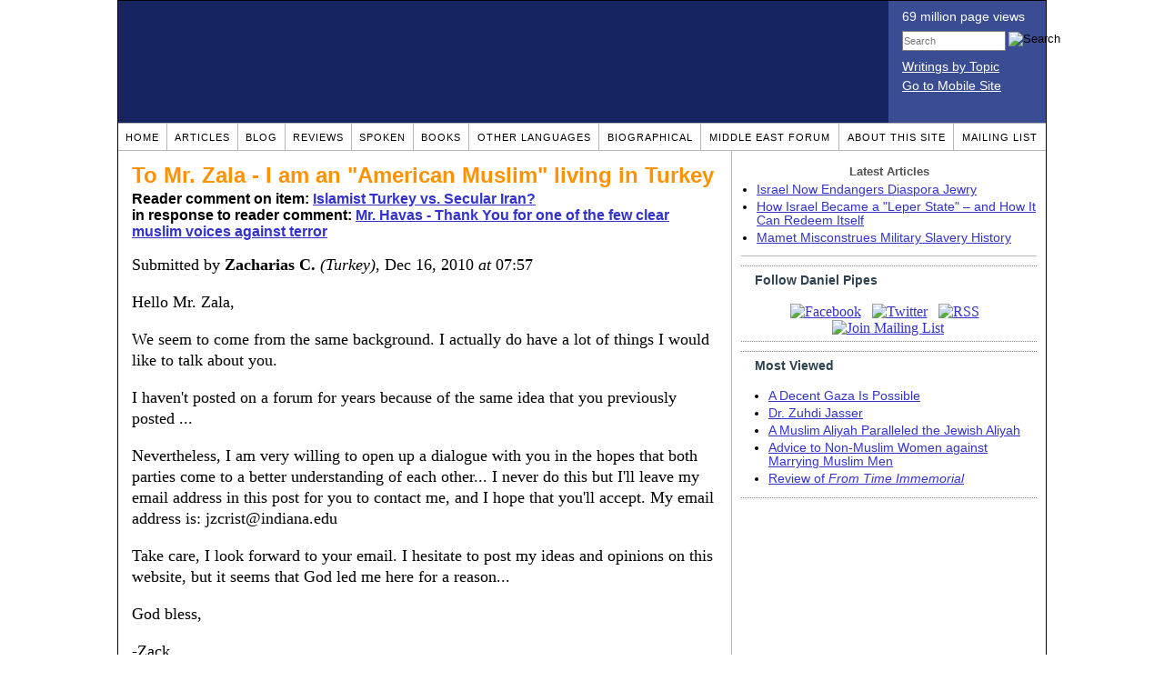

--- FILE ---
content_type: text/html; charset=UTF-8
request_url: https://www.danielpipes.org/comments/181026
body_size: 16297
content:
<!DOCTYPE HTML PUBLIC "-//W3C//DTD HTML 4.01 Transitional//EN" "http://www.w3.org/TR/html4/loose.dtd">
<html xmlns="http://www.w3.org/1999/xhtml">
<head>
<title>To Mr. Zala - I am an "American Muslim" living in Turkey :: Reader comments at Daniel Pipes</title>
<meta http-equiv="Content-Type" content="text/html; charset=UTF-8" />
<meta name="description" content="To Mr. Zala - I am an &quot;American Muslim&quot; living in Turkey :: Reader comments at Daniel Pipes" />
<meta name="keywords" content="To Mr. Zala - I am an American Muslim living in Turkey :: Reader comments at Daniel Pipes" />
<meta property="og:site_name" content="Daniel Pipes" />
<meta property="og:title" content="To Mr. Zala - I am an &quot;American Muslim&quot; living in Turkey :: Reader comments at Daniel Pipes" />
<meta property="og:type" content="website" />
<meta name="twitter:site" content="@DanielPipes" />

<link rel="stylesheet" href="https://www.danielpipes.org/style.css" type="text/css" />
<link rel="stylesheet" href="https://www.danielpipes.org/style_print.css" type="text/css" />
<link rel="shortcut icon" href="https://www.danielpipes.org/favicon.ico" type="image/x-icon" />
<link rel="alternate" type="application/rss+xml" href="https://www.danielpipes.org/rss.xml" title="RSS feed of writings by Daniel Pipes" />

<style type="text/css">
<!--
.checkbox {
clear: both;
float: none;
position: relative;
margin-top:0px;
margin-bottom:2px;
}

.checkbox input {
left: 0px;
position: absolute;
top: -1px;
}

.checkbox label {
display: block;
margin-left: 21px;
}
-->
</style>

<!--[if IE 7]>
<style type="text/css" media="all">
.checkbox input {
top: -2px;
}

.checkbox label {
margin-left: 21px;
}

ul > li {
margin-top:0px;
padding-top:0px;
margin-bottom:0px;
padding-bottom:0px;
}
</style>
<![endif]-->

<script type="4e67cbb835307d5eadeeaca3-text/javascript" src="https://www.danielpipes.org/includes/jquery.js"></script>

<link type="text/css" media="screen" rel="stylesheet" href="https://www.danielpipes.org/includes/colorbox/example1/colorbox.css" />
<script type="4e67cbb835307d5eadeeaca3-text/javascript" src="https://www.danielpipes.org/includes/colorbox/jquery.colorbox-min.js"></script>

<script type="4e67cbb835307d5eadeeaca3-text/javascript">if (location.hash === '#print') { window.print(); }</script>

<style>
.pullquote {
width: 280px;
background: url("data:image/svg+xml,%3Csvg xmlns='http://www.w3.org/2000/svg' width='165' height='112'%3E%3Cg transform='matrix(0.1647059 0 0 0.1647059 0.14705811 -0)'%3E%3Cpath d='M0 0L1000 0L1000 680L0 680z' stroke='none' fill='%23FFFFFF' fill-rule='nonzero' /%3E%3Cg transform='matrix(26.4388 0 0 26.4388 246.3731 193.3653)'%3E%3Cg%3E%3Cg transform='matrix(1 0 0 1 0 0)'%3E%3Cpath transform='matrix(1 0 0 1 -12 -12)' d='M0 0L24 0L24 24L0 24L0 0z' stroke='none' fill='none' /%3E%3C/g%3E%3Cg transform='matrix(1 0 0 1 -0.0845 -0.3385)'%3E%3Cpath transform='matrix(1 0 0 1 -11.9155 -11.6615)' d='M4.583 17.321C 3.553 16.227 3 15 3 13.011C 3 9.511 5.457 6.3739996 9.030001 4.823L9.030001 4.823L9.923 6.201C 6.5880003 8.005 5.9360003 10.346001 5.676 11.8220005C 6.2130003 11.544001 6.9160004 11.4470005 7.605 11.511001C 9.409 11.678 10.831 13.159 10.831 15.000001C 10.830999 16.932997 9.263996 18.5 7.3310003 18.5C 6.2580004 18.5 5.2320004 18.01 4.583 17.321zM14.583 17.321C 13.553 16.227 13 15 13 13.011C 13 9.511 15.457 6.3739996 19.03 4.823L19.03 4.823L19.923 6.201C 16.588001 8.005 15.936001 10.346001 15.676001 11.8220005C 16.213001 11.544001 16.916 11.4470005 17.605001 11.511001C 19.409002 11.678 20.831001 13.159 20.831001 15.000001C 20.831001 16.932997 19.263998 18.5 17.331001 18.5C 16.258001 18.5 15.232001 18.01 14.583001 17.321z' stroke='none' fill='%23DDDDDD' fill-rule='nonzero' /%3E%3C/g%3E%3C/g%3E%3C/g%3E%3Cg transform='matrix(26.498 0 0 26.498 756.4437 488.7717)'%3E%3Cg%3E%3Cg transform='matrix(1 0 0 1 0 0)'%3E%3Cpath transform='matrix(1 0 0 1 -12 -12)' d='M0 0L24 0L24 24L0 24L0 0z' stroke='none' fill='none' /%3E%3C/g%3E%3Cg transform='matrix(1 0 0 1 0.085 0.3385)'%3E%3Cpath transform='matrix(1 0 0 1 -12.085 -12.3385)' d='M19.417 6.679C 20.447 7.773 21 9 21 10.989C 21 14.489 18.543 17.626 14.969999 19.177L14.969999 19.177L14.077 17.799C 17.411999 15.995 18.064 13.653999 18.324 12.1779995C 17.786999 12.455999 17.084 12.5529995 16.394999 12.488999C 14.590999 12.322 13.168999 10.841 13.168999 8.999999C 13.168999 7.0670023 14.736002 5.499999 16.668999 5.499999C 17.741999 5.499999 18.767998 5.989999 19.416998 6.678999L19.416998 6.678999L19.417 6.679zM9.417 6.679C 10.447 7.773 11 9 11 10.989C 11 14.489 8.543 17.626 4.97 19.177L4.97 19.177L4.0769997 17.799C 7.4119997 15.995 8.063999 13.653999 8.323999 12.1779995C 7.786999 12.455999 7.0839996 12.5529995 6.3949995 12.488999C 4.591 12.322 3.17 10.841 3.17 9C 3.17 7.0670033 4.7370033 5.5 6.67 5.5C 7.743 5.5 8.769 5.99 9.418 6.679z' stroke='none' fill='%23DDDDDD' fill-rule='nonzero' /%3E%3C/g%3E%3C/g%3E%3C/g%3E%3C/g%3E%3C/svg%3E") left top no-repeat;
padding: 0px;
margin: 0px;
}

.pullquote, .pullquote p {
color: #030;
font-size: 1.5rem;
line-height: 1.2;
font-style: italic;
}

.pullquote-left {
float: left;
padding-left: 0px;
margin-right: 40px;
}

.pullquote-right {
float: right;
margin-left: 40px;
padding-right: 0px;
}

.pullquote blockquote {
padding: 0;
margin: 0;
}

.pullquote p {
padding: 0;
margin: 0;
margin-top: 30px;
margin-bottom: 20px;
}

.pullquote-left p {
margin-right: 0px;
margin-left: 10px;
}

.pullquote-right p {
margin-right: 0px;
margin-left: 10px;
}

/* .pullquote p:first-letter { font-size: 110%; font-weight: bold; } */

@media (max-width: 600px) {
  .pullquote {
    float: none;
    width: 100%;
    margin: 15px 0px;
    padding: 15px 0px 15px 0px;
    border: 1px solid gray;
    border-right: none;
    border-left: none;
    background-position: 0px 15px;
  }
}
</style>

<meta http-equiv="cache-control" content="no-cache">
<meta http-equiv="pragma" content="no-cache">

<link rel="canonical" href="https://www.danielpipes.org/comments/181026" />

<style type="text/css">
<!--
.table_main {
width: 1020px;
border: 1px solid black;
}
.content_cell {
padding: 5px 15px 0 15px;
width: 100%;
}
-->
</style>

<style type="text/css" media="print">
<!--
.table_main {
width: 100%;
border: none;
}
.content_cell {
padding: 0;
}
-->
</style>

</head>

<body topmargin="0" marginheight="0">

<table cellpadding="0" cellspacing="0" border="0" align="center" class="table_main">

<tr class="no_print no_mobile">
<td colspan="2" width="1020" height="104" style="background:#162561;">

<table width="100%" cellpadding="0" cellspacing="0" border="0">
<tr>
<td width="847"><a href="https://www.danielpipes.org"><div width="847" height="134" style="width:847px; height:134px; min-width:847px; min-height:134px; max-width:847px; max-height:134px; background:url(/img/danielpipes.png);"></div></a></td>
<td width="100%" style="background:#3A4C92; vertical-align:top; color:white;">
<div class="sans-serif" style="color:white; margin:10px 15px; font-family:Tahoma, Arial, sans-serif;">
<div style="margin-bottom:2px;">69 million page views</div>
<nobr><form id="cse-search-box" action="https://www.danielpipes.org/search.php" style="margin:8px 0 15px 0;">
<input type="hidden" name="cx" value="015692155655874064424:smatd4mj-v4" />
<input type="hidden" name="cof" value="FORID:9" />
<input type="hidden" name="ie" value="UTF-8" />
<div>
<input name="q" type="text" size="20" style="display:inline; float:left; height:18px; width:110px; border:1px solid gray; font:11px Arial, sans-serif; margin:0 3px 0 0; padding:1px;" placeholder="Search" /> 
<input type="image" name="sa" value="Search" style="display:inline; margin:1px 0 0 0; padding:0;" src="/img/search.png" width="22" height="20" alt="Search" />
</div>
</form>
</nobr>

<div style="margin-bottom:6px;"><a href="https://www.danielpipes.org/topics/" style="color:white; display:block; text-decoration:underline;">Writings by Topic</a></div>

<div><a href="https://www.danielpipes.org/?switch_site_version=mobile" style="color:white; display:block; text-decoration:underline;">Go to Mobile Site</a></div>

</div>

</td>
</tr>
</table>

</td>
</tr>

<tr class="no_print no_mobile">
<td colspan="2" width="1020" align="center">

<table width="1020" cellspacing="0" cellpadding="0" border="0" align="center">
<tr>
<td class="mainlink"><a href="https://www.danielpipes.org">Home</a></td>
<td class="mainlink"><a href="https://www.danielpipes.org/articles/">Articles</a></td>
<td class="mainlink"><a href="https://www.danielpipes.org/blog/">Blog</a></td>
<td class="mainlink"><a href="https://www.danielpipes.org/reviews/">Reviews</a></td>
<td class="mainlink"><a href="https://www.danielpipes.org/spoken/">Spoken</a></td>
<td class="mainlink"><a href="https://www.danielpipes.org/books.php">Books</a></td>
<td class="mainlink"><a href="https://www.danielpipes.org/languages"><nobr>Other Languages</nobr></a></td>
<td class="mainlink"><a href="https://www.danielpipes.org/bios/">Biographical</a></td>
<td class="mainlink"><a href="https://www.danielpipes.org/mef.php">Middle East Forum</a></td>
<td class="mainlink"><a href="https://www.danielpipes.org/about.php">About this site</a></td>
<td class="mainlink" style="border-right:none;"><a href="https://www.danielpipes.org/list_subscribe.php">Mailing List</a></td>
</tr>
</table>

</td>
</tr>

<tr>
<td width="100%" class="content_cell">

<h1 style="margin:10px 0 5px 0;">To Mr. Zala - I am an &quot;American Muslim&quot; living in Turkey</h1>
<p style="margin-top:5px; font-family:Arial,sans-serif;"><b>Reader comment on item: <a href="https://www.danielpipes.org/9123/islamist-turkey-secular-iran">Islamist Turkey vs. Secular Iran?</a><br />in response to reader comment: <a href="https://www.danielpipes.org/comments/180998">Mr. Havas - Thank You for one of the few clear muslim voices against terror</a></b></p>

<div class="article_body">
<p style="margin-top:0; padding:0;">Submitted by <b>Zacharias C.</b> <i>(Turkey)</i>, Dec 16, 2010  <i>at</i> 07:57</p>
<p>Hello Mr. Zala,</p>
<p>We seem to come from the same background. I actually do have a lot of things I would like to talk about you.</p>
<p>I haven't posted on a forum for years because of the same idea that you previously posted ...</p>
<p>Nevertheless, I am very willing to open up a dialogue with you in the hopes that both parties come to a better understanding of each other... I never do this but I'll leave my email address in this post for you to contact me, and I hope that you'll accept. My email address is: jzcrist@indiana.edu</p>
<p>Take care, I look forward to your email. I hesitate to post my ideas and opinions on this website, but it seems that God led me here for a reason...</p>
<p>God bless,</p>
<p>-Zack</p><style>
.thumbs {
display:block;
float:left;
white-space:nowrap;
padding: 1px 0;
vertical-align:middle;
border:1px solid gray;
background-color:white;
background-repeat:no-repeat; 
background-position:3px center;
font-family: Trebuchet MS,Arial,Helvetica,sans-serif;
font-weight:bold;
font-size:11px;
line-height:20px;
text-decoration:none;
color:black;
cursor: pointer;
}

.thumb_voting {
text-decoration:none;
color:black;
}

.thumb_voting :hover {
background-color:#F8F8F8;
}

.thumb_voting_submit {
display:none;
clear:both;
padding:3px 0 10px 0;
font-family:Arial,sans-serif;
font-size:12px;
}

.thumb_voting_saving {
display:none;
}

.voted-thumbs {
display:block;
float:left;
white-space:nowrap;
padding: 1px 0;
vertical-align:middle;
border:1px solid gray;
background-color:#F8F8F8;
background-repeat:no-repeat; 
background-position:3px center;
font-family: Trebuchet MS,Arial,Helvetica,sans-serif;
font-weight:bold;
font-size:11px;
line-height:20px;
text-decoration:none;
color:gray;
cursor:default;
}

.voted .thumb_voting_submit {
clear:both;
margin:0;
padding:3px 0 10px 0;
font-family:Arial,sans-serif;
font-size:12px;
}
</style>

<script type="4e67cbb835307d5eadeeaca3-text/javascript">

$(document).on('click', '.submit_vote', function(){

var name = $(this).attr('name');
var count = $(this).data('count');
var comment_id = $(this).data('id');
var wrapper = $(this).closest('.thumb_voting_wrapper');

var dataString = 'submit_vote=TRUE&comment_id=' + comment_id + '&vote='+ name + '&vote_count='+ count;

wrapper.find('.thumb_voting_submit').slideDown('slow');

wrapper.find('.like').css('cursor', 'progress');
wrapper.find('.dislike').css('cursor', 'progress');
wrapper.find('.thumb_voting_saving').fadeIn('fast');

$.ajax({
type: 'POST',
url: 'https://www.danielpipes.org/comments.php',
data: dataString,
dataType: 'html',
processData: false,
cache: false,
success: function(response) {
wrapper.find('.thumb_voting_saving').fadeOut('slow');
wrapper.find('.thumb_voting_results').html(response);
wrapper.find('.thumb_voting_saving').html('');
wrapper.find('.like').css('cursor', 'default');
wrapper.find('.dislike').css('cursor', 'default');
}
});

wrapper.find('.like').css('backgroundColor', '#F8F8F8');
wrapper.find('.like').css('color', 'gray');
wrapper.find('.dislike').css('backgroundColor', ''#F8F8F8');
wrapper.find('.dislike').css('backgroundImage', 'url("https://www.danielpipes.org/img/icons/thumb_down_gray.gif")');
wrapper.find('.dislike').css('color', 'gray');
return false;
});

</script>

<div class="thumb_voting_wrapper" style="display:table;">
<div class="thumb_voting" style="margin:0; padding:0; border:1px solid white;">
<span class="submit_vote thumbs like" name="like" data-count="0" data-id="181026" style="width:78px; background-image:url('https://www.danielpipes.org/img/icons/thumb_up_green.gif'); background-position:6px center; background-size: 18px 13px; background-repeat: no-repeat; overflow: hidden;"><span style="margin-left:29px;">Like<span class="like_count" data-comment="181026" style="font-weight:normal;"></span></span></span>

<span class="submit_vote thumbs dislike" name="dislike" data-count="0" data-id="181026" style="width:78px; background-image:url('https://www.danielpipes.org/img/icons/thumb_down_red.gif'); background-position:3px center; margin-left:5px;"><span style="margin-left:24px;">Dislike<span class="dislike_count" data-comment="181026" style="font-weight:normal;"></span></span></span>
</div>

<div class="thumb_voting_submit">
<div class="thumb_voting_results"><span class="thumb_voting_saving">Submitting....</span></div>
</div>
</div>

<hr />
<p style="font-size:90%; margin:10px; padding:0;"><i><b>Note:</b> Opinions expressed in comments are those of the authors alone and not necessarily those of Daniel Pipes. Original writing only, please. Comments are screened and in some cases edited before posting. Reasoned disagreement is welcome but not comments that are scurrilous, off-topic, commercial, disparaging religions, or otherwise inappropriate. For complete regulations, see the <a href="https://www.danielpipes.org/comments_tos.php">"Guidelines for Reader Comments"</a>.</i></p>
</div>

<script language="javascript" src="https://www.danielpipes.org/tracker.js?ts=MHdhR3cfNHduVWbt92Y8JjMtEDMtYjMwIDf2IDMxgTM" type="4e67cbb835307d5eadeeaca3-text/javascript"></script>

<a name="comments"></a>
<div class="no_print">
<p style="clear:both; text-align:center;" class="sans-serif"><a href="https://www.danielpipes.org/comments/181025">&lt;&lt; Previous Comment</a> &nbsp;&nbsp;&nbsp;&nbsp; <a href="https://www.danielpipes.org/comments/181027">Next Comment &gt;&gt;</a></p>

<h2 class="no_print" style="color:white; background:black; padding:3px 7px 3px 7px; margin:10px 0 6px 0; border:1px solid black;">Reader comments (192) on this item</h2>

<style type="text/css"><!--
th.h, td.h { display:none; }
ri { width:13px; height:13px; margin:0 0 0 10px; }

.paginate_disabled_previous, .paginate_enabled_previous, .paginate_disabled_next, .paginate_enabled_next { display:none !important; }
--></style>

<style type="text/css">@import "https://www.danielpipes.org/includes/dataTables/table.css";</style>
<script type="4e67cbb835307d5eadeeaca3-text/javascript" src="https://www.danielpipes.org/includes/dataTables/jquery.dataTables.min.js"></script>
<script type="4e67cbb835307d5eadeeaca3-text/javascript" src="https://www.danielpipes.org/includes/dataTables/numbers-html.js"></script>
<script type="4e67cbb835307d5eadeeaca3-text/javascript">
$(document).ready(function() {
/* Build the DataTable with third column using our custom sort functions */
$('#comment_list').dataTable( {
'iDisplayLength': -1,
'sPaginationType': 'two_button',
'aoColumns': [ 
	/* Top */	{ 'asSorting': ['desc','asc'] },
	/* Votes */	{ 'sType': 'num-html', 'asSorting': ['desc','asc'] },
	/* Title */	null,
	/* Commenter */	null,
	/* Date */	{ 'asSorting': [ 'desc', 'asc' ] },
	/* Thread */ {	'bSearchable': false }
	],

'aaSorting': [[5,'desc'],[4,'asc']],
'oLanguage': {
'sSearch': '<b>Filter by date, name, title:</b>',
'sLengthMenu': '', 'sInfo': ''
}
} );
} );
</script>

<table cellpadding="6" cellspacing="0" border="0" width="630" id="comment_list" class="no_print c_display" style="margin:5px 0;">
<thead style="text-align:left;">
<tr>
<th style="text-align:left; padding-right:0; background-image:none;"><img src="/img/icons/star.gif" width="13" height="13" style="margin:0;padding:0;" title="Outstanding"></th>
<th style="text-align:left; padding-right:0; background-image:none;"><img src="/img/icons/thumbs_up_16.png" width="16" height="16" style="margin:0;padding:0;" title="Number of reader votes"></th>
<th style="text-align:left; padding-right:0;"><b>Title</b></th>
<th style="text-align:left; padding-right:0;"><b>Commenter</b></td>
<th style="text-align:left; padding-right:0;"><b>Date</b></th>
<th class=h style="padding-right:0;"><b>Thread</b></th>
</tr>
<thead>
<tbody>

<tr class=c><td class=a></td><td class=a><span class=lk>3</span></td><td class=t><a href="/comments/181493">4000 Years of Bloodshed - Systematic killing of member of the same species - we are indeed unique.</a> [443 words]</td><td class=a>Michel C. Zala</td><td class=b>Jan 3, 2011 11:15</td><td class=h>181493</td></tr><tr><td class=a></td><td class=a><span class=lk>2</span></td><td class=t><img src="/ri.gif" class=ri title="Reply"><a href="/comments/181540">objectivity</a> [451 words]</td><td class=a>havas</td><td class=b>Jan 4, 2011 13:23</td><td class=h>181493</td></tr><tr class=c><td class=a></td><td class=a><span class=lk>3</span></td><td class=t><img src="/ri.gif" class=ri title="Reply"><a href="/comments/181606">Objectivity is in fact the problem</a> [2947 words]</td><td class=a>Michel C. Zala</td><td class=b>Jan 6, 2011 14:24</td><td class=h>181493</td></tr><tr><td class=a></td><td class=a><span class=lk>6</span></td><td class=t><img src="/ri.gif" class=ri title="Reply"><a href="/comments/181635">Michel is saying that there was really an Armenian Genocide and now he is saying that there is "utter chaos in" islam right Michel?</a> [87 words]</td><td class=a>dhimmi no more</td><td class=b>Jan 7, 2011 06:38</td><td class=h>181493</td></tr><tr class=c><td class=a></td><td class=a><span class=lk>1</span></td><td class=t><img src="/ri.gif" class=ri title="Reply"><a href="/comments/181646">no agreement</a> [724 words]</td><td class=a>havas</td><td class=b>Jan 7, 2011 16:34</td><td class=h>181493</td></tr><tr><td class=a></td><td class=a><span class=lk>9</span></td><td class=t><img src="/ri.gif" class=ri title="Reply"><a href="/comments/181654">Real gems from our dear Havas and the religion of peace</a> [576 words]</td><td class=a>dhimmi no more</td><td class=b>Jan 8, 2011 11:22</td><td class=h>181493</td></tr><tr class=c><td class=a></td><td class=a><span class=lk>17</span></td><td class=t><img src="/ri.gif" class=ri title="Reply"><a href="/comments/181672">The useful idiots revisited and read this Havas</a> [197 words]</td><td class=a>dhimmi no more</td><td class=b>Jan 9, 2011 13:54</td><td class=h>181493</td></tr><tr><td class=a></td><td class=a><span class=lk>5</span></td><td class=t><img src="/ri.gif" class=ri title="Reply"><a href="/comments/181694">The Armenian Genocide and those who deny it and shame on them</a> [66 words]</td><td class=a>dhimmi no more</td><td class=b>Jan 10, 2011 06:46</td><td class=h>181493</td></tr><tr class=c><td class=a></td><td class=a><span class=lk>3</span></td><td class=t><img src="/ri.gif" class=ri title="Reply"><a href="/comments/181700">While we evidently must agree to disagree....</a> [3383 words]</td><td class=a>Michel C. Zala</td><td class=b>Jan 10, 2011 10:14</td><td class=h>181493</td></tr><tr><td class=a></td><td class=a><span class=lk>6</span></td><td class=t><img src="/ri.gif" class=ri title="Reply"><a href="/comments/181704">The Armenian Genocide and those that deny it and the next victim of the Turks are the Kurds right Havas?</a> [1096 words]</td><td class=a>dhimmi no more</td><td class=b>Jan 10, 2011 12:35</td><td class=h>181493</td></tr><tr class=c><td class=a></td><td class=a><span class=lk>3</span></td><td class=t><img src="/ri.gif" class=ri title="Reply"><a href="/comments/181706">This useful idiot</a> [564 words]</td><td class=a>Michel C. Zala</td><td class=b>Jan 10, 2011 13:00</td><td class=h>181493</td></tr><tr><td class=a></td><td class=a></td><td class=t><img src="/ri.gif" class=ri title="Reply"><a href="/comments/181710">hatred</a> [96 words]</td><td class=a>havas</td><td class=b>Jan 10, 2011 14:56</td><td class=h>181493</td></tr><tr class=c><td class=a></td><td class=a><span class=lk>7</span></td><td class=t><img src="/ri.gif" class=ri title="Reply"><a href="/comments/181728">How about going back to central Asia where the Turkish barbarians came from? oh and good riddnace</a> [172 words]</td><td class=a>dhimmi no more</td><td class=b>Jan 11, 2011 07:23</td><td class=h>181493</td></tr><tr><td class=a></td><td class=a><span class=lk>6</span></td><td class=t><img src="/ri.gif" class=ri title="Reply"><a href="/comments/181729">The useful idiots revisited and read this Havas part deux</a> [193 words]</td><td class=a>dhimmi no more</td><td class=b>Jan 11, 2011 07:38</td><td class=h>181493</td></tr><tr class=c><td class=a></td><td class=a><span class=lk>2</span></td><td class=t><img src="/ri.gif" class=ri title="Reply"><a href="/comments/181730">Tariq Ramadan and the useful idiots</a> [27 words]</td><td class=a>dhimmi no more</td><td class=b>Jan 11, 2011 07:51</td><td class=h>181493</td></tr><tr><td class=a></td><td class=a><span class=lk>7</span></td><td class=t><img src="/ri.gif" class=ri title="Reply"><a href="/comments/181732">Hate Turkish style</a> [415 words]</td><td class=a>dhimmi no more</td><td class=b>Jan 11, 2011 09:34</td><td class=h>181493</td></tr><tr class=c><td class=a></td><td class=a><span class=lk>4</span></td><td class=t><img src="/ri.gif" class=ri title="Reply"><a href="/comments/181742">Helping the useful idiots</a> [219 words]</td><td class=a>dhimmi no more</td><td class=b>Jan 11, 2011 16:32</td><td class=h>181493</td></tr><tr><td class=a></td><td class=a></td><td class=t><img src="/ri.gif" class=ri title="Reply"><a href="/comments/181752">an addendum</a> [10 words]</td><td class=a>dhimmi no more</td><td class=b>Jan 12, 2011 08:04</td><td class=h>181493</td></tr><tr class=c><td class=a></td><td class=a><span class=lk>2</span></td><td class=t><img src="/ri.gif" class=ri title="Reply"><a href="/comments/181756">More help for the useful idiots</a> [109 words]</td><td class=a>dhimmi no more</td><td class=b>Jan 12, 2011 16:26</td><td class=h>181493</td></tr><tr><td class=a></td><td class=a></td><td class=t><img src="/ri.gif" class=ri title="Reply"><a href="/comments/191565">Shallow knowledge of Islam ...</a> [83 words]</td><td class=a>kamel Khalil</td><td class=b>Dec 11, 2011 02:40</td><td class=h>181493</td></tr><tr class=c><td class=a></td><td class=a><span class=lk>3</span></td><td class=t><img src="/ri.gif" class=ri title="Reply"><a href="/comments/191625">But the Qur'an says that islam is the religion of the Hijazi Arabs only</a> [530 words]</td><td class=a>dhimmi no more</td><td class=b>Dec 12, 2011 07:13</td><td class=h>181493</td></tr><tr><td class=a></td><td class=a><span class=lk>8</span></td><td class=t><a href="/comments/180927">One of the worst</a> [133 words]</td><td class=a>TS</td><td class=b>Dec 13, 2010 22:05</td><td class=h>180927</td></tr><tr class=c><td class=a></td><td class=a></td><td class=t><img src="/ri.gif" class=ri title="Reply"><a href="/comments/181716">Whats your point?</a> [11 words]</td><td class=a>gok</td><td class=b>Jan 11, 2011 01:16</td><td class=h>180927</td></tr><tr><td class=a></td><td class=a><span class=lk>1</span></td><td class=t><a href="/comments/180819">To Myth, Grand Infidel, and Dhimmi</a> [91 words]</td><td class=a>Barry Black</td><td class=b>Dec 9, 2010 16:08</td><td class=h>180819</td></tr><tr class=c><td class=a></td><td class=a><span class=lk>5</span></td><td class=t><img src="/ri.gif" class=ri title="Reply"><a href="/comments/180846">response</a> [209 words]</td><td class=a>the Grand Infidel of Kaffiristan</td><td class=b>Dec 10, 2010 17:35</td><td class=h>180819</td></tr><tr><td class=a></td><td class=a><span class=lk>6</span></td><td class=t><a href="/comments/180775">A sincere question to Dr. Pipes</a> [142 words]<br /><i>w/response from Daniel Pipes</i></td><td class=a>Debanjan Banerjee</td><td class=b>Dec 7, 2010 23:31</td><td class=h>180775</td></tr><tr class=c><td class=a></td><td class=a></td><td class=t><img src="/ri.gif" class=ri title="Reply"><a href="/comments/181014">More on the definition of secularism and democracy</a> [253 words]<br /><i>w/response from Daniel Pipes</i></td><td class=a>Debanjan Banerjee</td><td class=b>Dec 16, 2010 00:24</td><td class=h>180775</td></tr><tr><td class=a></td><td class=a><span class=lk>4</span></td><td class=t><img src="/ri.gif" class=ri title="Reply"><a href="/comments/181128">Torture in the book of ignorance</a> [104 words]</td><td class=a>dhimmi no more</td><td class=b>Dec 19, 2010 15:23</td><td class=h>180775</td></tr><tr class=c><td class=a></td><td class=a></td><td class=t><img src="/ri.gif" class=ri title="Reply"><a href="/comments/181255">Ignore left-wing rant of Mr. Debasheesh</a> [21 words]</td><td class=a>SB</td><td class=b>Dec 26, 2010 01:45</td><td class=h>180775</td></tr><tr><td class=a></td><td class=a></td><td class=t><img src="/ri.gif" class=ri title="Reply"><a href="/comments/181565">Secularism is not Saintliness</a> [175 words]</td><td class=a>Frank Luke</td><td class=b>Jan 5, 2011 11:20</td><td class=h>180775</td></tr><tr class=c><td class=a></td><td class=a></td><td class=t><img src="/ri.gif" class=ri title="Reply"><a href="/comments/181617">Islamic Changes Still Coming on Strong-Toward Fundamentalism</a> [152 words]</td><td class=a>M. Tovey</td><td class=b>Jan 6, 2011 19:32</td><td class=h>180775</td></tr><tr><td class=a></td><td class=a></td><td class=t><img src="/ri.gif" class=ri title="Reply"><a href="/comments/181655">A reply to Mr. Tovey</a> [185 words]</td><td class=a>Debanjan Banerjee</td><td class=b>Jan 8, 2011 11:33</td><td class=h>180775</td></tr><tr class=c><td class=a></td><td class=a></td><td class=t><img src="/ri.gif" class=ri title="Reply"><a href="/comments/181711">Heaven or Hell Not a Question of Human Secular Logic-Heaven is Not a Secular Place</a> [1140 words]</td><td class=a>M. Tovey</td><td class=b>Jan 10, 2011 19:32</td><td class=h>180775</td></tr><tr><td class=a></td><td class=a></td><td class=t><img src="/ri.gif" class=ri title="Reply"><a href="/comments/181856">My Reply to M Tovey--- Continued</a> [623 words]</td><td class=a>Debanjan Banerjee</td><td class=b>Jan 17, 2011 22:56</td><td class=h>180775</td></tr><tr class=c><td class=a></td><td class=a></td><td class=t><img src="/ri.gif" class=ri title="Reply"><a href="/comments/181891">Historisticity of the Holy Bible is Maintained</a> [258 words]</td><td class=a>M. Tovey</td><td class=b>Jan 18, 2011 19:40</td><td class=h>180775</td></tr><tr><td class=a></td><td class=a></td><td class=t><img src="/ri.gif" class=ri title="Reply"><a href="/comments/181909">Further on the Implications of Rejecting The Hebrew Holy Bible and Relations with Israel</a> [723 words]</td><td class=a>M. Tovey</td><td class=b>Jan 19, 2011 18:47</td><td class=h>180775</td></tr><tr class=c><td class=a></td><td class=a></td><td class=t><img src="/ri.gif" class=ri title="Reply"><a href="/comments/181923">My Reply to M Tovey--- Continuing----3</a> [232 words]</td><td class=a>Debanjan Banerjee</td><td class=b>Jan 20, 2011 12:13</td><td class=h>180775</td></tr><tr><td class=a></td><td class=a></td><td class=t><img src="/ri.gif" class=ri title="Reply"><a href="/comments/181947">My reply to Mr. Tovey _Continuing---3</a> [411 words]</td><td class=a>Debanjan Banerjee</td><td class=b>Jan 21, 2011 23:49</td><td class=h>180775</td></tr><tr class=c><td class=a></td><td class=a><span class=lk>1</span></td><td class=t><img src="/ri.gif" class=ri title="Reply"><a href="/comments/182006">Pure Semantics - But Khomeini meant to be taken literally</a> [896 words]</td><td class=a>Michel C Zala</td><td class=b>Jan 24, 2011 10:44</td><td class=h>180775</td></tr><tr><td class=a></td><td class=a></td><td class=t><img src="/ri.gif" class=ri title="Reply"><a href="/comments/182021">Answers of Truth Come From The Holy Bible-Therein Lies the Response All Should Seek After</a> [570 words]</td><td class=a>M. Tovey</td><td class=b>Jan 24, 2011 19:03</td><td class=h>180775</td></tr><tr class=c><td class=a></td><td class=a></td><td class=t><img src="/ri.gif" class=ri title="Reply"><a href="/comments/182046">My reply to Mr. Zala</a> [520 words]</td><td class=a>Debanjan Banerjee</td><td class=b>Jan 25, 2011 21:43</td><td class=h>180775</td></tr><tr><td class=a></td><td class=a><span class=lk>4</span></td><td class=t><img src="/ri.gif" class=ri title="Reply"><a href="/comments/182075">More islamic comedy and Hypatia</a> [438 words]</td><td class=a>dhimmi no more</td><td class=b>Jan 27, 2011 07:04</td><td class=h>180775</td></tr><tr class=c><td class=a></td><td class=a></td><td class=t><img src="/ri.gif" class=ri title="Reply"><a href="/comments/182103">My reply to Mr. Tovey _Continuing---4</a> [615 words]</td><td class=a>Debanjan Banerjee</td><td class=b>Jan 28, 2011 21:01</td><td class=h>180775</td></tr><tr><td class=a></td><td class=a><span class=lk>1</span></td><td class=t><img src="/ri.gif" class=ri title="Reply"><a href="/comments/182113">Rewriting History - Denial pure</a> [1685 words]</td><td class=a>Michel C. Zala</td><td class=b>Jan 29, 2011 13:41</td><td class=h>180775</td></tr><tr class=c><td class=a></td><td class=a><span class=lk>1</span></td><td class=t><img src="/ri.gif" class=ri title="Reply"><a href="/comments/182136">A reply to Mr. Zala</a> [540 words]</td><td class=a>Debanjan Banerjee</td><td class=b>Jan 30, 2011 12:13</td><td class=h>180775</td></tr><tr><td class=a></td><td class=a><span class=lk>7</span></td><td class=t><img src="/ri.gif" class=ri title="Reply"><a href="/comments/182143">Islamic hypocrisy</a> [373 words]</td><td class=a>dhimmi no more</td><td class=b>Jan 30, 2011 14:40</td><td class=h>180775</td></tr><tr class=c><td class=a></td><td class=a><span class=lk>4</span></td><td class=t><img src="/ri.gif" class=ri title="Reply"><a href="/comments/182155">Wishful Thinking - Just Repeating Lies Does not make The Truth</a> [1392 words]</td><td class=a>Michel C. Zala</td><td class=b>Jan 31, 2011 11:51</td><td class=h>180775</td></tr><tr><td class=a></td><td class=a></td><td class=t><img src="/ri.gif" class=ri title="Reply"><a href="/comments/182156">Discontent in Egypt Emblematic of an Unbelieving World Not Wanting to Seek Jesus for Answers</a> [1085 words]</td><td class=a>M. Tovey</td><td class=b>Jan 31, 2011 12:18</td><td class=h>180775</td></tr><tr class=c><td class=a></td><td class=a></td><td class=t><img src="/ri.gif" class=ri title="Reply"><a href="/comments/182300">More reply to Mr. Tovi continuing---3</a> [304 words]</td><td class=a>Debanjan Banerjee</td><td class=b>Feb 4, 2011 23:02</td><td class=h>180775</td></tr><tr><td class=a></td><td class=a></td><td class=t><img src="/ri.gif" class=ri title="Reply"><a href="/comments/182385">Seriously, Who In Government is Asking Jesus Christ About What to Do in Egypt, Turkey, Iran? Secularism and Islam Do Not Mix.</a> [1168 words]</td><td class=a>M. Tovey</td><td class=b>Feb 7, 2011 12:13</td><td class=h>180775</td></tr><tr class=c><td class=a></td><td class=a></td><td class=t><img src="/ri.gif" class=ri title="Reply"><a href="/comments/184924">Understanding the Purim as Deliverance from Hatred and Not a Reason for Hatred</a> [436 words]</td><td class=a>M. Tovey</td><td class=b>May 5, 2011 14:46</td><td class=h>180775</td></tr><tr><td class=a></td><td class=a></td><td class=t><a href="/comments/180667">There is one other dimension of this story</a> [481 words]</td><td class=a>Amitabh tripathi</td><td class=b>Dec 3, 2010 04:21</td><td class=h>180667</td></tr><tr class=c><td class=a></td><td class=a><span class=lk>1</span></td><td class=t><img src="/ri.gif" class=ri title="Reply"><a href="/comments/180751">My point here</a> [131 words]</td><td class=a>Debanjan Banerjee</td><td class=b>Dec 6, 2010 21:13</td><td class=h>180667</td></tr><tr><td class=a></td><td class=a><span class=lk>4</span></td><td class=t><img src="/ri.gif" class=ri title="Reply"><a href="/comments/180791">Mr. Banerjee - Assange evidence for decaying western civil liberties? It's the horse behind the waggon.</a> [2230 words]</td><td class=a>Michel C. Zala</td><td class=b>Dec 8, 2010 14:17</td><td class=h>180667</td></tr><tr class=c><td class=a></td><td class=a><span class=lk>5</span></td><td class=t><img src="/ri.gif" class=ri title="Reply"><a href="/comments/180800">great scholars??</a> [316 words]</td><td class=a>the Grand Infidel of Kaffiristan</td><td class=b>Dec 9, 2010 03:13</td><td class=h>180667</td></tr><tr><td class=a></td><td class=a><span class=lk>1</span></td><td class=t><img src="/ri.gif" class=ri title="Reply"><a href="/comments/180810">Responsibilites of Liberty Not Embraced by 'Liberal' Sensibilties</a> [621 words]</td><td class=a>M. Tovey</td><td class=b>Dec 9, 2010 11:55</td><td class=h>180667</td></tr><tr class=c><td class=a></td><td class=a></td><td class=t><img src="/ri.gif" class=ri title="Reply"><a href="/comments/180831">What are true "Freedom" and "Liberty" ?</a> [206 words]</td><td class=a>Debanjan Banerjee</td><td class=b>Dec 10, 2010 02:12</td><td class=h>180667</td></tr><tr><td class=a></td><td class=a></td><td class=t><img src="/ri.gif" class=ri title="Reply"><a href="/comments/180837">Outstanding comment, Mr. Tovey.</a> [243 words]</td><td class=a>Michel C. Zala</td><td class=b>Dec 10, 2010 10:02</td><td class=h>180667</td></tr><tr class=c><td class=a></td><td class=a><span class=lk>7</span></td><td class=t><img src="/ri.gif" class=ri title="Reply"><a href="/comments/180862">The mufti of Saudi Arabia is saying that jihad in only offensive holy war and that al-raqeeq or slavery is indeed part of Islam! How disgusting</a> [605 words]</td><td class=a>dhimmi no more</td><td class=b>Dec 11, 2010 08:05</td><td class=h>180667</td></tr><tr><td class=a></td><td class=a><span class=lk>2</span></td><td class=t><img src="/ri.gif" class=ri title="Reply"><a href="/comments/180878">Mr. Bannerjee, you do not know Calvinism</a> [553 words]</td><td class=a>kepha hor</td><td class=b>Dec 12, 2010 11:12</td><td class=h>180667</td></tr><tr class=c><td class=a></td><td class=a></td><td class=t><img src="/ri.gif" class=ri title="Reply"><a href="/comments/180889">Debanjan, your knowledge of Calvinism is 4th hand</a> [716 words]</td><td class=a>Kepha Hor</td><td class=b>Dec 12, 2010 18:22</td><td class=h>180667</td></tr><tr><td class=a></td><td class=a><span class=lk>1</span></td><td class=t><img src="/ri.gif" class=ri title="Reply"><a href="/comments/180912">Freedom and Liberty State of Mind Found in Love of God and Those Who Love God</a> [1020 words]</td><td class=a>M. Tovey</td><td class=b>Dec 13, 2010 12:27</td><td class=h>180667</td></tr><tr class=c><td class=a></td><td class=a></td><td class=t><img src="/ri.gif" class=ri title="Reply"><a href="/comments/181038">What is the crime of Assange</a> [208 words]</td><td class=a>Debanjan Banerjee</td><td class=b>Dec 16, 2010 13:23</td><td class=h>180667</td></tr><tr><td class=a></td><td class=a></td><td class=t><img src="/ri.gif" class=ri title="Reply"><a href="/comments/181040">@Mr. Zala</a> [71 words]</td><td class=a>Debanjan Banerjee</td><td class=b>Dec 16, 2010 13:32</td><td class=h>180667</td></tr><tr class=c><td class=a></td><td class=a><span class=lk>3</span></td><td class=t><img src="/ri.gif" class=ri title="Reply"><a href="/comments/181123">The Qur'an says that Jesus is really god and it is not us kuffar that are saying that so do you disagree with your Allah?</a> [99 words]</td><td class=a>dhimmi no more</td><td class=b>Dec 19, 2010 13:27</td><td class=h>180667</td></tr><tr><td class=a></td><td class=a><span class=lk>1</span></td><td class=t><img src="/ri.gif" class=ri title="Reply"><a href="/comments/181148">Allegations Relating to the Alleged Crimes are Made Manifest by International Community, Media</a> [1237 words]</td><td class=a>M. Tovey</td><td class=b>Dec 20, 2010 11:45</td><td class=h>180667</td></tr><tr class=c><td class=a></td><td class=a><span class=lk>1</span></td><td class=t><img src="/ri.gif" class=ri title="Reply"><a href="/comments/181176">To Mr. Banerjee - In response to "Questions" - Why Assange is a criminal at least</a> [854 words]</td><td class=a>Michel C. Zala</td><td class=b>Dec 21, 2010 16:09</td><td class=h>180667</td></tr><tr><td class=a></td><td class=a></td><td class=t><img src="/ri.gif" class=ri title="Reply"><a href="/comments/181212">A response to Michael C Zala</a> [364 words]</td><td class=a>Debanjan Banerjee</td><td class=b>Dec 23, 2010 22:25</td><td class=h>180667</td></tr><tr class=c><td class=a></td><td class=a><span class=lk>1</span></td><td class=t><img src="/ri.gif" class=ri title="Reply"><a href="/comments/181335">Banerjee - Desk Jockey Propaganda vs. The Hard Brutal Reality</a> [1221 words]</td><td class=a>Michel C. Zala</td><td class=b>Dec 29, 2010 12:01</td><td class=h>180667</td></tr><tr><td class=a></td><td class=a></td><td class=t><img src="/ri.gif" class=ri title="Reply"><a href="/comments/181345">The real hard brutal reality</a> [626 words]</td><td class=a>Debanjan Banerjee</td><td class=b>Dec 29, 2010 23:18</td><td class=h>180667</td></tr><tr class=c><td class=a></td><td class=a><span class=lk>1</span></td><td class=t><img src="/ri.gif" class=ri title="Reply"><a href="/comments/181495">Futile Debate - but here a last ditch effort</a> [1320 words]</td><td class=a>Michel C. Zala</td><td class=b>Jan 3, 2011 12:20</td><td class=h>180667</td></tr><tr><td class=a></td><td class=a><span class=lk>1</span></td><td class=t><img src="/ri.gif" class=ri title="Reply"><a href="/comments/181504">Seeking Truth In Comments are Harder When No One Wants to Hear the True Answers</a> [690 words]</td><td class=a>M. Tovey</td><td class=b>Jan 3, 2011 19:38</td><td class=h>180667</td></tr><tr class=c><td class=a></td><td class=a></td><td class=t><a href="/comments/180651">It Ain't So Bad</a> [136 words]</td><td class=a>Barry Black</td><td class=b>Dec 2, 2010 12:31</td><td class=h>180651</td></tr><tr><td class=a></td><td class=a><span class=lk>3</span></td><td class=t><img src="/ri.gif" class=ri title="Reply"><a href="/comments/180690">some pratical sharia criticism</a> [135 words]</td><td class=a>myth</td><td class=b>Dec 4, 2010 05:17</td><td class=h>180651</td></tr><tr class=c><td class=a></td><td class=a><span class=lk>2</span></td><td class=t><img src="/ri.gif" class=ri title="Reply"><a href="/comments/180702">another funny guy</a> [204 words]</td><td class=a>the Grand Infidel of Kaffiristan</td><td class=b>Dec 4, 2010 18:29</td><td class=h>180651</td></tr><tr><td class=a></td><td class=a><span class=lk>7</span></td><td class=t><img src="/ri.gif" class=ri title="Reply"><a href="/comments/180732">The Islamic comedy and ridiculous Sharia</a> [220 words]</td><td class=a>dhimmi no more</td><td class=b>Dec 6, 2010 07:45</td><td class=h>180651</td></tr><tr class=c><td class=a></td><td class=a><span class=lk>5</span></td><td class=t><a href="/comments/180646">Turks in Austria</a> [41 words]</td><td class=a>Ugri</td><td class=b>Dec 2, 2010 10:12</td><td class=h>180646</td></tr><tr><td class=a></td><td class=a><span class=lk>3</span></td><td class=t><img src="/ri.gif" class=ri title="Reply"><a href="/comments/180683">WOW- amazing to watch!</a> [126 words]</td><td class=a>sara</td><td class=b>Dec 3, 2010 18:10</td><td class=h>180646</td></tr><tr class=c><td class=a></td><td class=a></td><td class=t><img src="/ri.gif" class=ri title="Reply"><a href="/comments/180689">amazed at the rhetorical skills</a> [115 words]</td><td class=a>myth</td><td class=b>Dec 4, 2010 04:52</td><td class=h>180646</td></tr><tr><td class=a></td><td class=a><span class=lk>3</span></td><td class=t><img src="/ri.gif" class=ri title="Reply"><a href="/comments/180692">doing them a favour</a> [179 words]</td><td class=a>the Grand Infidel of Kaffiristan</td><td class=b>Dec 4, 2010 06:54</td><td class=h>180646</td></tr><tr class=c><td class=a></td><td class=a></td><td class=t><img src="/ri.gif" class=ri title="Reply"><a href="/comments/180726">Osterreich</a> [96 words]</td><td class=a>the Grand Infidel of Kaffiristan</td><td class=b>Dec 6, 2010 01:53</td><td class=h>180646</td></tr><tr><td class=a></td><td class=a></td><td class=t><img src="/ri.gif" class=ri title="Reply"><a href="/comments/180729">Battle of Vienna</a> [168 words]</td><td class=a>Ugri</td><td class=b>Dec 6, 2010 05:03</td><td class=h>180646</td></tr><tr class=c><td class=a></td><td class=a></td><td class=t><img src="/ri.gif" class=ri title="Reply"><a href="/comments/180736">WOWIE</a> [22 words]</td><td class=a>Barry Black</td><td class=b>Dec 6, 2010 13:02</td><td class=h>180646</td></tr><tr><td class=a></td><td class=a><span class=lk>2</span></td><td class=t><img src="/ri.gif" class=ri title="Reply"><a href="/comments/180740">Let us be careful, before damning the Turks - The Stadler Haymaker missed its target.</a> [4306 words]</td><td class=a>Michel C. Zala</td><td class=b>Dec 6, 2010 16:22</td><td class=h>180646</td></tr><tr class=c><td class=a></td><td class=a></td><td class=t><img src="/ri.gif" class=ri title="Reply"><a href="/comments/180813">analysis</a> [167 words]</td><td class=a>havas</td><td class=b>Dec 9, 2010 14:03</td><td class=h>180646</td></tr><tr><td class=a></td><td class=a><span class=lk>3</span></td><td class=t><img src="/ri.gif" class=ri title="Reply"><a href="/comments/180816">Thanking Michel Zala</a> [648 words]</td><td class=a>Erich W</td><td class=b>Dec 9, 2010 16:02</td><td class=h>180646</td></tr><tr class=c><td class=a></td><td class=a></td><td class=t><img src="/ri.gif" class=ri title="Reply"><a href="/comments/180822">to michel zala</a> [406 words]</td><td class=a>havas</td><td class=b>Dec 9, 2010 18:23</td><td class=h>180646</td></tr><tr><td class=a></td><td class=a></td><td class=t><img src="/ri.gif" class=ri title="Reply"><a href="/comments/180835">TX, Erich, I certainly understand your concerns, however, consider our own ideological tides</a> [579 words]</td><td class=a>Michel C. Zala</td><td class=b>Dec 10, 2010 09:30</td><td class=h>180646</td></tr><tr class=c><td class=a></td><td class=a></td><td class=t><img src="/ri.gif" class=ri title="Reply"><a href="/comments/180839">Mr. Havas Comment seems to support my arguments.</a> [425 words]</td><td class=a>Michel C. Zala</td><td class=b>Dec 10, 2010 10:42</td><td class=h>180646</td></tr><tr><td class=a></td><td class=a><span class=lk>1</span></td><td class=t><img src="/ri.gif" class=ri title="Reply"><a href="/comments/180864">Thank You, Mr. Havas, for your comment, which truly adds circumstantial evidence to my initial post</a> [1535 words]</td><td class=a>Michel C. Zala</td><td class=b>Dec 11, 2010 12:48</td><td class=h>180646</td></tr><tr class=c><td class=a></td><td class=a><span class=lk>7</span></td><td class=t><img src="/ri.gif" class=ri title="Reply"><a href="/comments/180877">Islam and Turkey and speaking of victims and propagandists</a> [1362 words]</td><td class=a>dhimmi no more</td><td class=b>Dec 12, 2010 09:04</td><td class=h>180646</td></tr><tr><td class=a></td><td class=a><span class=lk>4</span></td><td class=t><img src="/ri.gif" class=ri title="Reply"><a href="/comments/180879">islam and terror</a> [342 words]</td><td class=a>havas</td><td class=b>Dec 12, 2010 13:23</td><td class=h>180646</td></tr><tr class=c><td class=a></td><td class=a><span class=lk>5</span></td><td class=t><img src="/ri.gif" class=ri title="Reply"><a href="/comments/180884">Love Turkish style</a> [486 words]</td><td class=a>dhimmi no more</td><td class=b>Dec 12, 2010 15:06</td><td class=h>180646</td></tr><tr><td class=a></td><td class=a><span class=lk>5</span></td><td class=t><img src="/ri.gif" class=ri title="Reply"><a href="/comments/180885">The islamic comedy goes on and on: The message and the source of the message</a> [170 words]</td><td class=a>dhimmi no more</td><td class=b>Dec 12, 2010 15:15</td><td class=h>180646</td></tr><tr class=c><td class=a></td><td class=a><span class=lk>4</span></td><td class=t><img src="/ri.gif" class=ri title="Reply"><a href="/comments/180886">Our dear Michel and his little love fest with Kebab!</a> [250 words]</td><td class=a>dhimmi no more</td><td class=b>Dec 12, 2010 15:29</td><td class=h>180646</td></tr><tr><td class=a></td><td class=a><span class=lk>2</span></td><td class=t><img src="/ri.gif" class=ri title="Reply"><a href="/comments/180900">To Havas: we face similar problems - To Dhimmi: Chill, Dude, before you get a heart attack -</a> [1954 words]</td><td class=a>Michel C. Zala</td><td class=b>Dec 13, 2010 08:00</td><td class=h>180646</td></tr><tr class=c><td class=a></td><td class=a><span class=lk>5</span></td><td class=t><img src="/ri.gif" class=ri title="Reply"><a href="/comments/180934">Our dear Michel and his little love fest with Kebab! part deux</a> [861 words]</td><td class=a>dhimmi no more</td><td class=b>Dec 14, 2010 06:14</td><td class=h>180646</td></tr><tr><td class=a></td><td class=a><span class=lk>2</span></td><td class=t><img src="/ri.gif" class=ri title="Reply"><a href="/comments/180950">Schrebergartenanalysten - Seelig sind die geistig armen</a> [1130 words]</td><td class=a>Michel C. Zala</td><td class=b>Dec 14, 2010 12:15</td><td class=h>180646</td></tr><tr class=c><td class=a></td><td class=a><span class=lk>2</span></td><td class=t><img src="/ri.gif" class=ri title="Reply"><a href="/comments/180961">True representation</a> [401 words]</td><td class=a>Erich W</td><td class=b>Dec 14, 2010 19:08</td><td class=h>180646</td></tr><tr><td class=a></td><td class=a><span class=lk>3</span></td><td class=t><img src="/ri.gif" class=ri title="Reply"><a href="/comments/180980">various</a> [872 words]</td><td class=a>the Grand Infidel of Kaffiristan</td><td class=b>Dec 15, 2010 02:06</td><td class=h>180646</td></tr><tr class=c><td class=a></td><td class=a><span class=lk>4</span></td><td class=t><img src="/ri.gif" class=ri title="Reply"><a href="/comments/180991">Eddi el-3abita zummara! Oh darn it this is Arabic!</a> [294 words]</td><td class=a>dhimmi no more</td><td class=b>Dec 15, 2010 07:34</td><td class=h>180646</td></tr><tr><td class=a></td><td class=a><span class=lk>1</span></td><td class=t><img src="/ri.gif" class=ri title="Reply"><a href="/comments/180998">Mr. Havas - Thank You for one of the few clear muslim voices against terror</a> [1548 words]</td><td class=a>Michel C. Zala</td><td class=b>Dec 15, 2010 12:35</td><td class=h>180646</td></tr><tr class=c><td class=a></td><td class=a></td><td class=t><img src="/ri.gif" class=ri title="Reply"><a href="/comments/181001">Save yourself the trouble, Dhimmi, before your hands fall off.</a> [80 words]</td><td class=a>Michel C. Zala</td><td class=b>Dec 15, 2010 13:59</td><td class=h>180646</td></tr><tr><td class=a></td><td class=a></td><td class=t><img src="/ri.gif" class=ri title="Reply"><a href="/comments/181002">from muslims point of view</a> [827 words]</td><td class=a>havas</td><td class=b>Dec 15, 2010 14:33</td><td class=h>180646</td></tr><tr class=c><td class=a></td><td class=a><span class=lk>4</span></td><td class=t><img src="/ri.gif" class=ri title="Reply"><a href="/comments/181023">Even Mehemt II al-ghazi was half Armenian!</a> [197 words]</td><td class=a>dhimmi no more</td><td class=b>Dec 16, 2010 07:22</td><td class=h>180646</td></tr><tr><td class=a></td><td class=a><span class=lk>3</span></td><td class=t><img src="/ri.gif" class=ri title="Reply"><a href="/comments/181024">Michel is running away</a> [66 words]</td><td class=a>dhimmi no more</td><td class=b>Dec 16, 2010 07:28</td><td class=h>180646</td></tr><tr class=c><td class=a></td><td class=a><span class=lk>2</span></td><td class=t><img src="/ri.gif" class=ri title="Reply"><a href="/comments/181025">Self hate</a> [198 words]</td><td class=a>dhimmi no more</td><td class=b>Dec 16, 2010 07:53</td><td class=h>180646</td></tr><tr><td class=a></td><td class=a></td><td class=t><b><img src="/img/icons/red_arrow_right.gif" width="13" height="13" style="margin:0 5px 0 0;padding:0;" title="You are here">To Mr. Zala - I am an "American Muslim" living in Turkey</b> [132 words]</td><td class=a>Zacharias C.</td><td class=b>Dec 16, 2010 07:57</td><td class=h>180646</td></tr><tr class=c><td class=a></td><td class=a><span class=lk>2</span></td><td class=t><img src="/ri.gif" class=ri title="Reply"><a href="/comments/181027">Origins</a> [173 words]</td><td class=a>dhimmi no more</td><td class=b>Dec 16, 2010 08:13</td><td class=h>180646</td></tr><tr><td class=a></td><td class=a><span class=lk>2</span></td><td class=t><img src="/ri.gif" class=ri title="Reply"><a href="/comments/181034">Erich - as usual reasonable and balanced</a> [796 words]</td><td class=a>Michel C. Zala</td><td class=b>Dec 16, 2010 11:24</td><td class=h>180646</td></tr><tr class=c><td class=a></td><td class=a></td><td class=t><img src="/ri.gif" class=ri title="Reply"><a href="/comments/181035">To the Grand Infidel</a> [535 words]</td><td class=a>Michel C. Zala</td><td class=b>Dec 16, 2010 12:17</td><td class=h>180646</td></tr><tr><td class=a></td><td class=a></td><td class=t><img src="/ri.gif" class=ri title="Reply"><a href="/comments/181036">To Havas - Holy Cow.... I need to digest this one....</a> [76 words]</td><td class=a>Michel C. Zala</td><td class=b>Dec 16, 2010 12:29</td><td class=h>180646</td></tr><tr class=c><td class=a></td><td class=a><span class=lk>1</span></td><td class=t><img src="/ri.gif" class=ri title="Reply"><a href="/comments/181039">turkish genocide</a> [480 words]</td><td class=a>havas</td><td class=b>Dec 16, 2010 13:31</td><td class=h>180646</td></tr><tr><td class=a></td><td class=a><span class=lk>4</span></td><td class=t><img src="/ri.gif" class=ri title="Reply"><a href="/comments/181046">dhimmi no more, Ianus, and the Exposure of Demagogues aka "Useful Idiots"</a> [149 words]</td><td class=a>Young MC</td><td class=b>Dec 16, 2010 16:51</td><td class=h>180646</td></tr><tr class=c><td class=a></td><td class=a><span class=lk>2</span></td><td class=t><img src="/ri.gif" class=ri title="Reply"><a href="/comments/181065">Havas is against Turkish terror? really? How about the Armenian Genocide?</a> [26 words]</td><td class=a>dhimmi no more</td><td class=b>Dec 17, 2010 06:17</td><td class=h>180646</td></tr><tr><td class=a></td><td class=a><span class=lk>4</span></td><td class=t><img src="/ri.gif" class=ri title="Reply"><a href="/comments/181066">Islam is the problem</a> [198 words]</td><td class=a>dhimmi no more</td><td class=b>Dec 17, 2010 06:30</td><td class=h>180646</td></tr><tr class=c><td class=a></td><td class=a><span class=lk>8</span></td><td class=t><img src="/ri.gif" class=ri title="Reply"><a href="/comments/181068">Historical discontinuity or the concept of al-jahiliya and the likes of Havas</a> [591 words]</td><td class=a>dhimmi no more</td><td class=b>Dec 17, 2010 07:23</td><td class=h>180646</td></tr><tr><td class=a></td><td class=a><span class=lk>2</span></td><td class=t><img src="/ri.gif" class=ri title="Reply"><a href="/comments/181076">For the readers: Michel is running away part deux</a> [110 words]</td><td class=a>dhimmi no more</td><td class=b>Dec 17, 2010 17:08</td><td class=h>180646</td></tr><tr class=c><td class=a></td><td class=a><span class=lk>5</span></td><td class=t><img src="/ri.gif" class=ri title="Reply"><a href="/comments/181088">Origins and Greeks in the Qur'an! Oh the Turks in the Qur'an? that is a different story</a> [383 words]</td><td class=a>dhimmi no more</td><td class=b>Dec 18, 2010 07:22</td><td class=h>180646</td></tr><tr><td class=a></td><td class=a><span class=lk>2</span></td><td class=t><img src="/ri.gif" class=ri title="Reply"><a href="/comments/181089">A little clue</a> [381 words]</td><td class=a>dhimmi no more</td><td class=b>Dec 18, 2010 07:49</td><td class=h>180646</td></tr><tr class=c><td class=a></td><td class=a></td><td class=t><img src="/ri.gif" class=ri title="Reply"><a href="/comments/181090">Thank you Mr. Zala for your detailed and accurate analysis</a> [28 words]</td><td class=a>Ankara</td><td class=b>Dec 18, 2010 08:22</td><td class=h>180646</td></tr><tr><td class=a></td><td class=a></td><td class=t><img src="/ri.gif" class=ri title="Reply"><a href="/comments/181092">Questions for Dr. Pipes - Going forward, what now? Your suggestions for a western strategy concerning Turkey?</a> [308 words]<br /><i>w/response from Daniel Pipes</i></td><td class=a>Michel C. Zala</td><td class=b>Dec 18, 2010 09:20</td><td class=h>180646</td></tr><tr class=c><td class=a></td><td class=a><span class=lk>3</span></td><td class=t><img src="/ri.gif" class=ri title="Reply"><a href="/comments/181114">logic to a point</a> [724 words]</td><td class=a>the Grand Infidel of Kaffiristan</td><td class=b>Dec 19, 2010 03:13</td><td class=h>180646</td></tr><tr><td class=a></td><td class=a></td><td class=t><img src="/ri.gif" class=ri title="Reply"><a href="/comments/181115">think again</a> [378 words]</td><td class=a>the Grand Infidel of Kaffiristan</td><td class=b>Dec 19, 2010 03:56</td><td class=h>180646</td></tr><tr class=c><td class=a></td><td class=a><span class=lk>2</span></td><td class=t><img src="/ri.gif" class=ri title="Reply"><a href="/comments/181118">Eddi el-3abita zummara! Revisited</a> [82 words]</td><td class=a>dhimmi no more</td><td class=b>Dec 19, 2010 07:09</td><td class=h>180646</td></tr><tr><td class=a></td><td class=a></td><td class=t><img src="/ri.gif" class=ri title="Reply"><a href="/comments/181121">To Ankara, Havas & Zacharia - TX for a sign of life</a> [1011 words]</td><td class=a>Michel C. Zala</td><td class=b>Dec 19, 2010 09:09</td><td class=h>180646</td></tr><tr class=c><td class=a></td><td class=a><span class=lk>4</span></td><td class=t><img src="/ri.gif" class=ri title="Reply"><a href="/comments/181124">Oh the Turks poor babies they are humiliated and rejected! The Islamic CRUSADES and other sordid matters</a> [578 words]</td><td class=a>dhimmi no more</td><td class=b>Dec 19, 2010 13:54</td><td class=h>180646</td></tr><tr><td class=a></td><td class=a><span class=lk>1</span></td><td class=t><img src="/ri.gif" class=ri title="Reply"><a href="/comments/181125">an addendum</a> [18 words]</td><td class=a>dhimmi no more</td><td class=b>Dec 19, 2010 14:03</td><td class=h>180646</td></tr><tr class=c><td class=a></td><td class=a><span class=lk>1</span></td><td class=t><img src="/ri.gif" class=ri title="Reply"><a href="/comments/181133">trends</a> [491 words]</td><td class=a>Erich W</td><td class=b>Dec 20, 2010 01:20</td><td class=h>180646</td></tr><tr><td class=a></td><td class=a></td><td class=t><img src="/ri.gif" class=ri title="Reply"><a href="/comments/181137">to the kafir</a> [339 words]</td><td class=a>havas</td><td class=b>Dec 20, 2010 03:31</td><td class=h>180646</td></tr><tr class=c><td class=a></td><td class=a><span class=lk>3</span></td><td class=t><img src="/ri.gif" class=ri title="Reply"><a href="/comments/181141">Michel and the truth</a> [156 words]</td><td class=a>dhimmi no more</td><td class=b>Dec 20, 2010 05:50</td><td class=h>180646</td></tr><tr><td class=a></td><td class=a></td><td class=t><img src="/ri.gif" class=ri title="Reply"><a href="/comments/181142">to mr zala</a> [440 words]</td><td class=a>havas</td><td class=b>Dec 20, 2010 05:58</td><td class=h>180646</td></tr><tr class=c><td class=a></td><td class=a><span class=lk>4</span></td><td class=t><img src="/ri.gif" class=ri title="Reply"><a href="/comments/181144">Islam in Turkey and Turkish delusions</a> [932 words]</td><td class=a>dhimmi no more</td><td class=b>Dec 20, 2010 06:38</td><td class=h>180646</td></tr><tr><td class=a></td><td class=a><span class=lk>2</span></td><td class=t><img src="/ri.gif" class=ri title="Reply"><a href="/comments/181163">facts please Mr havas</a> [994 words]</td><td class=a>the Grand Infidel of Kaffiristan</td><td class=b>Dec 21, 2010 03:27</td><td class=h>180646</td></tr><tr class=c><td class=a></td><td class=a><span class=lk>7</span></td><td class=t><img src="/ri.gif" class=ri title="Reply"><a href="/comments/181166">Shame</a> [145 words]</td><td class=a>dhimmi no more</td><td class=b>Dec 21, 2010 06:49</td><td class=h>180646</td></tr><tr><td class=a></td><td class=a><span class=lk>6</span></td><td class=t><img src="/ri.gif" class=ri title="Reply"><a href="/comments/181167">Our dear Havas the Qur'an says that you cannot be Muslim!</a> [271 words]</td><td class=a>dhimmi no more</td><td class=b>Dec 21, 2010 07:08</td><td class=h>180646</td></tr><tr class=c><td class=a></td><td class=a><span class=lk>1</span></td><td class=t><img src="/ri.gif" class=ri title="Reply"><a href="/comments/181171">To the Grand Infidel.... Now that, Mate, is fun. First allow me to outline my individual Modus Operandi</a> [741 words]</td><td class=a>Michel C. Zala</td><td class=b>Dec 21, 2010 11:07</td><td class=h>180646</td></tr><tr><td class=a></td><td class=a><span class=lk>1</span></td><td class=t><img src="/ri.gif" class=ri title="Reply"><a href="/comments/181172">My response to " Logic To A Point"</a> [2041 words]</td><td class=a>Michel C. Zala</td><td class=b>Dec 21, 2010 13:37</td><td class=h>180646</td></tr><tr class=c><td class=a></td><td class=a><span class=lk>1</span></td><td class=t><img src="/ri.gif" class=ri title="Reply"><a href="/comments/181174">To Erich - in response to "Trends"</a> [166 words]</td><td class=a>Michel C. Zala</td><td class=b>Dec 21, 2010 13:55</td><td class=h>180646</td></tr><tr><td class=a></td><td class=a><span class=lk>3</span></td><td class=t><img src="/ri.gif" class=ri title="Reply"><a href="/comments/181177">Modus Operandi? It is le Grand Delusion</a> [501 words]</td><td class=a>dhimmi no more</td><td class=b>Dec 21, 2010 17:26</td><td class=h>180646</td></tr><tr class=c><td class=a></td><td class=a><span class=lk>2</span></td><td class=t><img src="/ri.gif" class=ri title="Reply"><a href="/comments/181180">comments on comments</a> [1092 words]</td><td class=a>the Grand Infidel of Kaffiristan</td><td class=b>Dec 22, 2010 05:02</td><td class=h>180646</td></tr><tr><td class=a></td><td class=a><span class=lk>3</span></td><td class=t><img src="/ri.gif" class=ri title="Reply"><a href="/comments/181182">Notre Cher Michel et Le Grande delusion part deux</a> [232 words]</td><td class=a>dhimmi no more</td><td class=b>Dec 22, 2010 07:18</td><td class=h>180646</td></tr><tr class=c><td class=a></td><td class=a><span class=lk>3</span></td><td class=t><img src="/ri.gif" class=ri title="Reply"><a href="/comments/181188">Origins and Greeks and bad Roman dudes in the Qur'an! Oh the Turks in the Qur'an? that is a different story part deux</a> [383 words]</td><td class=a>dhimmi no more</td><td class=b>Dec 22, 2010 13:24</td><td class=h>180646</td></tr><tr><td class=a></td><td class=a><span class=lk>5</span></td><td class=t><img src="/ri.gif" class=ri title="Reply"><a href="/comments/181202">The source behind the source</a> [453 words]</td><td class=a>dhimmi no more</td><td class=b>Dec 23, 2010 07:49</td><td class=h>180646</td></tr><tr class=c><td class=a></td><td class=a><span class=lk>1</span></td><td class=t><img src="/ri.gif" class=ri title="Reply"><a href="/comments/181205">To Mr. Havas - finally my response to the muslim point of view</a> [1984 words]</td><td class=a>Michel C. Zala</td><td class=b>Dec 23, 2010 11:23</td><td class=h>180646</td></tr><tr><td class=a></td><td class=a><span class=lk>3</span></td><td class=t><img src="/ri.gif" class=ri title="Reply"><a href="/comments/181216">thoughts on Christmas eve</a> [1301 words]</td><td class=a>the Grand Infidel of Kaffiristan</td><td class=b>Dec 24, 2010 05:03</td><td class=h>180646</td></tr><tr class=c><td class=a></td><td class=a><span class=lk>5</span></td><td class=t><img src="/ri.gif" class=ri title="Reply"><a href="/comments/181226">He is a Sufi! This is as bad as it can get</a> [153 words]</td><td class=a>dhimmi no more</td><td class=b>Dec 24, 2010 13:48</td><td class=h>180646</td></tr><tr><td class=a></td><td class=a><span class=lk>3</span></td><td class=t><img src="/ri.gif" class=ri title="Reply"><a href="/comments/181261">Havas is against Turkish terror? really? How about the Armenian Genocide? part deux</a> [55 words]</td><td class=a>dhimmi no more</td><td class=b>Dec 26, 2010 10:44</td><td class=h>180646</td></tr><tr class=c><td class=a></td><td class=a></td><td class=t><img src="/ri.gif" class=ri title="Reply"><a href="/comments/181338">GIK - Merry Christmas and a Happy New Year to you all</a> [476 words]</td><td class=a>Michel C. Zala</td><td class=b>Dec 29, 2010 12:49</td><td class=h>180646</td></tr><tr><td class=a></td><td class=a><span class=lk>1</span></td><td class=t><img src="/ri.gif" class=ri title="Reply"><a href="/comments/181339">Genocides - let's see</a> [388 words]</td><td class=a>Michel C Zala</td><td class=b>Dec 29, 2010 13:09</td><td class=h>180646</td></tr><tr class=c><td class=a></td><td class=a></td><td class=t><img src="/ri.gif" class=ri title="Reply"><a href="/comments/181350">at least 2 omissions!</a> [52 words]</td><td class=a>the Grand Infidel of Kaffiristan</td><td class=b>Dec 30, 2010 03:12</td><td class=h>180646</td></tr><tr><td class=a></td><td class=a><span class=lk>4</span></td><td class=t><img src="/ri.gif" class=ri title="Reply"><a href="/comments/181353">The Armenian Genocide</a> [21 words]</td><td class=a>dhimmi no more</td><td class=b>Dec 30, 2010 06:35</td><td class=h>180646</td></tr><tr class=c><td class=a></td><td class=a><span class=lk>3</span></td><td class=t><img src="/ri.gif" class=ri title="Reply"><a href="/comments/181355">The Crusades? Let us see</a> [56 words]</td><td class=a>dhimmi no more</td><td class=b>Dec 30, 2010 06:58</td><td class=h>180646</td></tr><tr><td class=a></td><td class=a><span class=lk>1</span></td><td class=t><img src="/ri.gif" class=ri title="Reply"><a href="/comments/181491">Clarification on "Genozides"</a> [172 words]</td><td class=a>Michel C. Zala</td><td class=b>Jan 3, 2011 10:32</td><td class=h>180646</td></tr><tr class=c><td class=a></td><td class=a><span class=lk>3</span></td><td class=t><img src="/ri.gif" class=ri title="Reply"><a href="/comments/181516">grave threats</a> [330 words]</td><td class=a>the Grand Infidel of Kaffiristan</td><td class=b>Jan 4, 2011 01:49</td><td class=h>180646</td></tr><tr><td class=a></td><td class=a><span class=lk>4</span></td><td class=t><img src="/ri.gif" class=ri title="Reply"><a href="/comments/181522">You still did not answer my question</a> [14 words]</td><td class=a>dhimmi no more</td><td class=b>Jan 4, 2011 06:40</td><td class=h>180646</td></tr><tr class=c><td class=a></td><td class=a><span class=lk>4</span></td><td class=t><img src="/ri.gif" class=ri title="Reply"><a href="/comments/181523">And more hypocrisy and this time the Muslim v. Christian crusades</a> [168 words]</td><td class=a>dhimmi no more</td><td class=b>Jan 4, 2011 06:50</td><td class=h>180646</td></tr><tr><td class=a></td><td class=a><span class=lk>4</span></td><td class=t><img src="/ri.gif" class=ri title="Reply"><a href="/comments/181524">Michel "deplores" the Armenian Genocide</a> [64 words]</td><td class=a>dhimmi no more</td><td class=b>Jan 4, 2011 06:59</td><td class=h>180646</td></tr><tr class=c><td class=a></td><td class=a><span class=lk>2</span></td><td class=t><img src="/ri.gif" class=ri title="Reply"><a href="/comments/181569">Masters of genocide!!</a> [144 words]</td><td class=a>Jaladhi</td><td class=b>Jan 5, 2011 14:43</td><td class=h>180646</td></tr><tr><td class=a></td><td class=a><span class=lk>1</span></td><td class=t><img src="/ri.gif" class=ri title="Reply"><a href="/comments/181608">TX for the advertisement</a> [394 words]</td><td class=a>Michel C. Zala</td><td class=b>Jan 6, 2011 15:06</td><td class=h>180646</td></tr><tr class=c><td class=a></td><td class=a><span class=lk>2</span></td><td class=t><img src="/ri.gif" class=ri title="Reply"><a href="/comments/181636">Teaching Arabic to wannabe Arabs</a> [134 words]</td><td class=a>dhimmi no more</td><td class=b>Jan 7, 2011 07:07</td><td class=h>180646</td></tr><tr><td class=a></td><td class=a><span class=lk>7</span></td><td class=t><img src="/ri.gif" class=ri title="Reply"><a href="/comments/181650">Michel "deplores" the Armenian Genocide are you reading this havas? and cherry picking time</a> [350 words]</td><td class=a>dhimmi no more</td><td class=b>Jan 8, 2011 06:43</td><td class=h>180646</td></tr><tr class=c><td class=a></td><td class=a></td><td class=t><img src="/ri.gif" class=ri title="Reply"><a href="/comments/195274">Charles Taylor, Blood Diamonds, Islamic Socialism and the 'Green Book'</a> [51 words]</td><td class=a>Nellie</td><td class=b>Apr 26, 2012 21:07</td><td class=h>180646</td></tr><tr><td class=a></td><td class=a><span class=lk>1</span></td><td class=t><a href="/comments/180632">Iran the Shias or Turkey the Sunni</a> [206 words]</td><td class=a>BA</td><td class=b>Dec 1, 2010 21:51</td><td class=h>180632</td></tr><tr class=c><td class=a></td><td class=a><span class=lk>1</span></td><td class=t><img src="/ri.gif" class=ri title="Reply"><a href="/comments/181017">A thought on percentages, and a matter for inquiry</a> [421 words]<br /><i>w/response from Daniel Pipes</i></td><td class=a>Erich W</td><td class=b>Dec 16, 2010 02:54</td><td class=h>180632</td></tr><tr><td class=a></td><td class=a></td><td class=t><a href="/comments/180611">Good try</a> [64 words]</td><td class=a>Sohel Ahmed Bahjat</td><td class=b>Dec 1, 2010 13:38</td><td class=h>180611</td></tr><tr class=c><td class=a></td><td class=a><span class=lk>1</span></td><td class=t><a href="/comments/180609">Turkish domestic politics.</a> [115 words]</td><td class=a>motokosoma</td><td class=b>Dec 1, 2010 12:05</td><td class=h>180609</td></tr><tr><td class=a></td><td class=a></td><td class=t><a href="/comments/180607">your turkey analysis not correct</a> [385 words]</td><td class=a>mete</td><td class=b>Dec 1, 2010 11:52</td><td class=h>180607</td></tr><tr class=c><td class=a></td><td class=a></td><td class=t><img src="/ri.gif" class=ri title="Reply"><a href="/comments/181018">Selectivity</a> [371 words]</td><td class=a>Erich W</td><td class=b>Dec 16, 2010 03:52</td><td class=h>180607</td></tr><tr><td class=a></td><td class=a></td><td class=t><img src="/ri.gif" class=ri title="Reply"><a href="/comments/181116">true</a> [21 words]</td><td class=a>havas</td><td class=b>Dec 19, 2010 05:40</td><td class=h>180607</td></tr><tr class=c><td class=a></td><td class=a><span class=lk>1</span></td><td class=t><a href="/comments/180604">Flawed Analysis</a> [215 words]</td><td class=a>Paul</td><td class=b>Dec 1, 2010 09:17</td><td class=h>180604</td></tr><tr><td class=a></td><td class=a></td><td class=t><a href="/comments/180600">Very True!</a> [8 words]</td><td class=a>Mohammad</td><td class=b>Dec 1, 2010 04:56</td><td class=h>180600</td></tr><tr class=c><td class=a></td><td class=a></td><td class=t><a href="/comments/180597">When the West cannot meet the East</a> [184 words]</td><td class=a>NuritG</td><td class=b>Nov 30, 2010 23:38</td><td class=h>180597</td></tr><tr><td class=a></td><td class=a></td><td class=t><a href="/comments/180595">Iran teetering on the brink of "secularism" is a fantasy!!!</a> [169 words]</td><td class=a>Jaladhi</td><td class=b>Nov 30, 2010 20:07</td><td class=h>180595</td></tr><tr class=c><td class=a></td><td class=a></td><td class=t><a href="/comments/180593">Islamo-fascism is evil; don't let it spread!</a> [36 words]</td><td class=a>Maria Houser Conzemius</td><td class=b>Nov 30, 2010 18:12</td><td class=h>180593</td></tr><tr><td class=a></td><td class=a></td><td class=t><a href="/comments/180587">The Hidden Turkey</a> [153 words]</td><td class=a>Rebecca Moulds</td><td class=b>Nov 30, 2010 14:04</td><td class=h>180587</td></tr><tr class=c><td class=a></td><td class=a></td><td class=t><img src="/ri.gif" class=ri title="Reply"><a href="/comments/181746">Recognizing "hidden" Turkey</a> [155 words]</td><td class=a>Ted</td><td class=b>Jan 12, 2011 00:02</td><td class=h>180587</td></tr><tr><td class=a></td><td class=a><span class=lk>9</span></td><td class=t><a href="/comments/180583">The Iranian Theocracy doomed?</a> [1593 words]</td><td class=a>Michel C. Zala</td><td class=b>Nov 30, 2010 13:01</td><td class=h>180583</td></tr><tr class=c><td class=a></td><td class=a><span class=lk>2</span></td><td class=t><img src="/ri.gif" class=ri title="Reply"><a href="/comments/180648">Support Mr. Zala's view</a> [115 words]</td><td class=a>hiren</td><td class=b>Dec 2, 2010 11:10</td><td class=h>180583</td></tr><tr><td class=a></td><td class=a><span class=lk>1</span></td><td class=t><img src="/ri.gif" class=ri title="Reply"><a href="/comments/180954">Could Turkey be converging towards Iran's theocracy???</a> [228 words]</td><td class=a>Jaladhi</td><td class=b>Dec 14, 2010 14:04</td><td class=h>180583</td></tr><tr class=c><td class=a></td><td class=a><span class=lk>1</span></td><td class=t><img src="/ri.gif" class=ri title="Reply"><a href="/comments/181000">To Jaladhi - Full Agreement - Why we can never allow for the Iranian Nuke</a> [611 words]</td><td class=a>Michel C. Zala</td><td class=b>Dec 15, 2010 13:45</td><td class=h>180583</td></tr><tr><td class=a></td><td class=a><span class=lk>1</span></td><td class=t><img src="/ri.gif" class=ri title="Reply"><a href="/comments/181734">Turkey has no oil</a> [252 words]</td><td class=a>hamana</td><td class=b>Jan 11, 2011 09:54</td><td class=h>180583</td></tr><tr class=c><td class=a></td><td class=a></td><td class=t><a href="/comments/180582">Extrapolation is a mug's game, the wheel turns, and history springs surprises.</a> [8 words]</td><td class=a>Abu Nudnik</td><td class=b>Nov 30, 2010 12:59</td><td class=h>180582</td></tr><tr><td class=a></td><td class=a><span class=lk>2</span></td><td class=t><a href="/comments/180578">Iran vs. Turkey</a> [184 words]</td><td class=a>Ralph C Whaley MD</td><td class=b>Nov 30, 2010 09:17</td><td class=h>180578</td></tr><tr class=c><td class=a></td><td class=a></td><td class=t><a href="/comments/180576">Turkey vs. Iran</a> [150 words]</td><td class=a>Stergios Bakas</td><td class=b>Nov 30, 2010 07:58</td><td class=h>180576</td></tr><tr><td class=a></td><td class=a></td><td class=t><a href="/comments/180575">Turkic one from China</a> [18 words]</td><td class=a>Dili</td><td class=b>Nov 30, 2010 07:25</td><td class=h>180575</td></tr><tr class=c><td class=a></td><td class=a><span class=lk>2</span></td><td class=t><img src="/ri.gif" class=ri title="Reply"><a href="/comments/180682">open your eyes</a> [141 words]</td><td class=a>the Grand Infidel of Kaffiristan</td><td class=b>Dec 3, 2010 18:04</td><td class=h>180575</td></tr><tr><td class=a></td><td class=a></td><td class=t><img src="/ri.gif" class=ri title="Reply"><a href="/comments/180891">Interesting origin</a> [91 words]</td><td class=a>Kepha Hor</td><td class=b>Dec 12, 2010 18:39</td><td class=h>180575</td></tr><tr class=c><td class=a></td><td class=a></td><td class=t><a href="/comments/180574">the immigrant mirror</a> [104 words]</td><td class=a>myth</td><td class=b>Nov 30, 2010 05:43</td><td class=h>180574</td></tr><tr><td class=a></td><td class=a></td><td class=t><img src="/ri.gif" class=ri title="Reply"><a href="/comments/180639">fed up</a> [51 words]</td><td class=a>the Grand Infidel of Kaffiristan</td><td class=b>Dec 2, 2010 04:04</td><td class=h>180574</td></tr><tr class=c><td class=a></td><td class=a></td><td class=t><a href="/comments/180573">Great article</a> [78 words]</td><td class=a>John in Michigan, USA</td><td class=b>Nov 30, 2010 03:55</td><td class=h>180573</td></tr><tr><td class=a></td><td class=a><span class=lk>4</span></td><td class=t><img src="/ri.gif" class=ri title="Reply"><a href="/comments/183581">W.Churhiil</a> [185 words]</td><td class=a>Churchill</td><td class=b>Mar 24, 2011 16:06</td><td class=h>180573</td></tr></tbody>
</table>
<div id="test" style="clear:both;"></div>

</div>


<img src="/img/clear_pix.gif" width="625" height="0" border="0" style="display:block; width:625px; height:0px; margin:0; padding:0;" />
</td>

<td valign="top" width="345" class="no_print no_mobile" style="width:345px; border-left:1px solid #B7B7B7;" align="center">
<img src="/img/clear_pix.gif" width="345" height="0" border="0" style="display:block; width:345px; height:0px; margin:0; padding:0;" />
<div style="padding:15px 10px 10px 10px;">

<div style="margin:0 0 8px 0; border-bottom:1px solid #B7B7B7;">
<p style="font-family:Arial,sans-serif; font-size:small; color:#525050; margin:0 0 5px 0;"><b>Latest Articles</b></p>
<ul class="sans-serif" type="disc" style="text-align:left; padding:0; margin:0 0 12px 17px;">
<li><a href="https://www.danielpipes.org/22670/israel-now-endangers-diaspora-jewry">Israel Now Endangers Diaspora Jewry</a></li><li><a href="https://www.danielpipes.org/22646/how-israel-became-a-leper-state-and-how-it-can">How Israel Became a "Leper State" – and How It Can Redeem Itself</a></li><li><a href="https://www.danielpipes.org/22643/mamet-misconstrues-military-slavery-history">Mamet Misconstrues Military Slavery History</a></li></ul>
</div>

<div class="right_box" style="width:100%; border-left:none; margin-top:10px;">
<p class="right_box_heading"><b>Follow Daniel Pipes</b></p>
<div class="right_box_inner" style="text-align:center;">
<a href="https://www.facebook.com/daniel.pipes.official"><img src="/img/icons/facebook_48.png" width="48" height="48" border="0" style="margin:0;" alt="Facebook" title="Facebook"></a> &nbsp; 
<a href="https://twitter.com/DanielPipes"><img src="/img/icons/twitter_48.png" width="48" height="48" border="0" style="margin:0;" alt="Twitter" title="Twitter"></a> &nbsp; 
<a href="https://www.danielpipes.org/rss.xml"><img src="/img/icons/rss_48.png" width="48" height="48" border="0" style="margin:0;" alt="RSS" title="RSS"></a> &nbsp; 
<a href="https://www.danielpipes.org/list_subscribe.php"><img src="/img/icons/mailing_48.png" width="48" height="48" border="0" style="margin:0;" alt="Join Mailing List" title="Join Mailing List"></a>
</div></div>

<div class="right_box" style="width:100%; border-left:none;">
<p class="right_box_heading"><b>Most Viewed</b></p>
<div class="right_box_inner">
<ul class="sans-serif" type="disc" style="padding:0; margin:0 0 8px 15px;">
<li class="sidelink"><a href="https://www.danielpipes.org/22263/a-decent-gaza-is-possible">A Decent Gaza Is Possible</a></li>
<li class="sidelink"><a href="https://www.danielpipes.org/22252/dr-zuhdi-jasser">Dr. Zuhdi Jasser</a></li>
<li class="sidelink"><a href="https://www.danielpipes.org/22256/a-muslim-aliyah-paralleled-the-jewish-aliyah">A Muslim Aliyah Paralleled the Jewish Aliyah</a></li>
<li class="sidelink"><a href="https://www.danielpipes.org/blog/2004/05/advice-to-non-muslim-women-against-marrying">Advice to Non-Muslim Women against Marrying Muslim Men</a></li>
<li class="sidelink"><a href="https://www.danielpipes.org/1110/from-time-immemorial">Review of <i>From Time Immemorial</i></a></li>
</ul>
</div>
</div>
 

</div>

</td>
</tr>

<tr>
<td colspan="2">

<p align="center" class="sans-serif" style="border-top:1px solid gray; padding-top:10px; margin-bottom:5px;">All materials by Daniel Pipes on this site: &copy; 1968-2026 Daniel Pipes. <a href="mailto:daniel.pipes@gmail.com">daniel.pipes@gmail.com</a> and @DanielPipes</p>
<p align="center" class="sans-serif" style="margin:5px 0 10px 0;">Support Daniel Pipes' work with a <a href="https://www.meforum.org/participation/">tax-deductible donation to the Middle East Forum.</a><span id="j" style="color:#FBFBFB"><span>Daniel J. Pipes</span></span></p>


<p align="center" class="sans-serif" style="margin:5px 0 0px 0;">(The MEF is a publicly supported, nonprofit organization under section 501(c)3 of the Internal Revenue Code.</p>
<p align="center" class="sans-serif" style="margin:5px 0 0px 0;">Contributions are tax deductible to the full extent allowed by law. Tax-ID 23-774-9796, approved Apr. 27, 1998.</p>
<p align="center" class="sans-serif" style="margin:5px 0 10px 0;">For more information, view our <a href="https://www.meforum.org/MiddleEastForum/media/MEFLibrary/pdf/IRS-letter-of-determination.pdf" target="_blank">IRS letter of determination</a>.)</p>

</td>
</tr>
</table>

<script type="4e67cbb835307d5eadeeaca3-text/javascript">
var $mcGoal = {'settings':{'uuid':'b7aa7eddb0f2bb74bfa4f6cb5','dc':'us12'}};
(function() {
var sp = document.createElement('script'); sp.type = 'text/javascript'; sp.async = true; sp.defer = true;
sp.src = ('https:' == document.location.protocol ? 'https://s3.amazonaws.com/downloads.mailchimp.com' : 'http://downloads.mailchimp.com') + '/js/goal.min.js';
var s = document.getElementsByTagName('script')[0]; s.parentNode.insertBefore(sp, s);
})(); 
</script>


<!-- Google tag (gtag.js) -->
<script async src="https://www.googletagmanager.com/gtag/js?id=G-VJ8LHJGENF" type="4e67cbb835307d5eadeeaca3-text/javascript"></script>
<script type="4e67cbb835307d5eadeeaca3-text/javascript">
  window.dataLayer = window.dataLayer || [];
  function gtag(){dataLayer.push(arguments);}
  gtag('js', new Date());

  gtag('config', 'G-VJ8LHJGENF');
</script>



<script language="javascript" src="https://www.danielpipes.org/online.js" type="4e67cbb835307d5eadeeaca3-text/javascript"></script>

<script src="/cdn-cgi/scripts/7d0fa10a/cloudflare-static/rocket-loader.min.js" data-cf-settings="4e67cbb835307d5eadeeaca3-|49" defer></script><script>(function(){function c(){var b=a.contentDocument||a.contentWindow.document;if(b){var d=b.createElement('script');d.innerHTML="window.__CF$cv$params={r:'9c1ccf9a783af41a',t:'MTc2OTA2MTQxNg=='};var a=document.createElement('script');a.src='/cdn-cgi/challenge-platform/scripts/jsd/main.js';document.getElementsByTagName('head')[0].appendChild(a);";b.getElementsByTagName('head')[0].appendChild(d)}}if(document.body){var a=document.createElement('iframe');a.height=1;a.width=1;a.style.position='absolute';a.style.top=0;a.style.left=0;a.style.border='none';a.style.visibility='hidden';document.body.appendChild(a);if('loading'!==document.readyState)c();else if(window.addEventListener)document.addEventListener('DOMContentLoaded',c);else{var e=document.onreadystatechange||function(){};document.onreadystatechange=function(b){e(b);'loading'!==document.readyState&&(document.onreadystatechange=e,c())}}}})();</script></body>
</html>